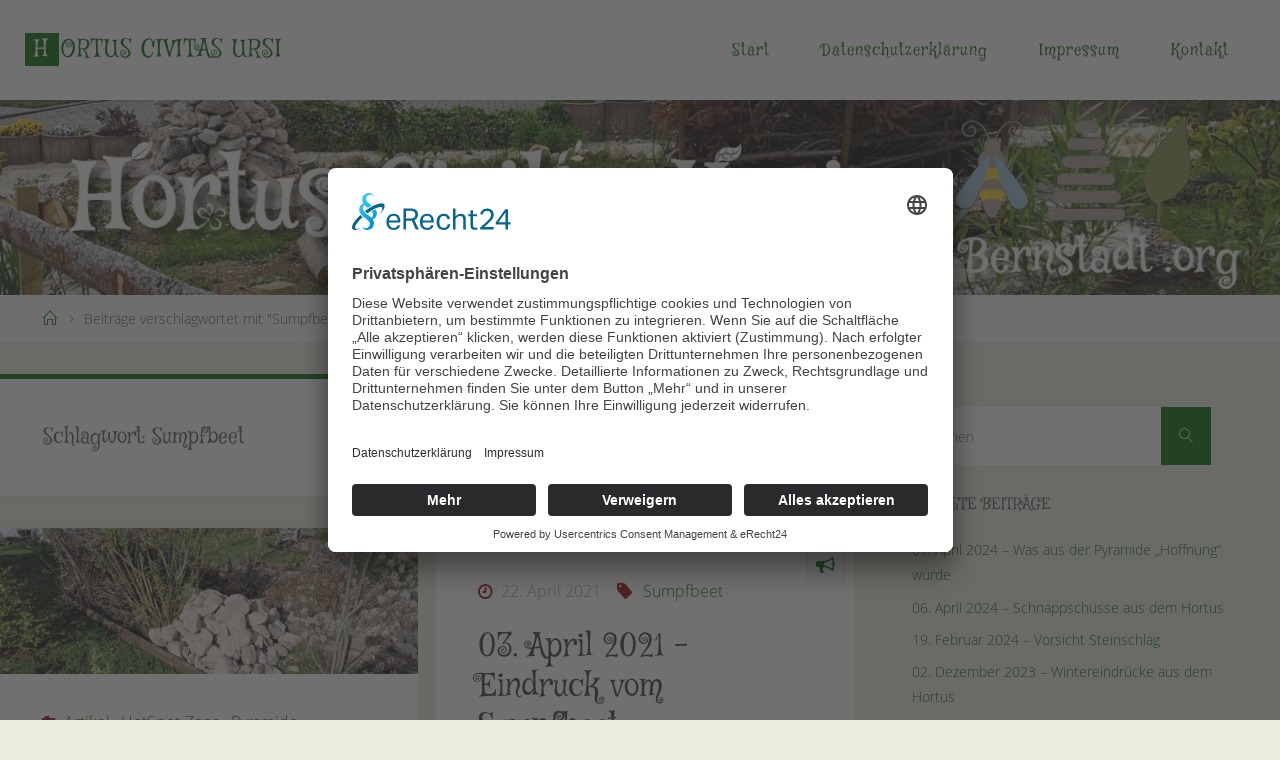

--- FILE ---
content_type: text/html; charset=UTF-8
request_url: https://bernstadt.org/tag/sumpfbeet/
body_size: 14910
content:
<!DOCTYPE html><html lang="de"><head><meta name="viewport" content="width=device-width, user-scalable=yes, initial-scale=1.0"><meta http-equiv="X-UA-Compatible" content="IE=edge" /><meta charset="UTF-8"><link rel="profile" href="https://gmpg.org/xfn/11"><title>Sumpfbeet &#8211; Hortus Civitas Ursi</title><meta name='robots' content='max-image-preview:large' /><link rel="alternate" type="application/rss+xml" title="Hortus Civitas Ursi &raquo; Feed" href="https://bernstadt.org/feed/" /><link rel="alternate" type="application/rss+xml" title="Hortus Civitas Ursi &raquo; Sumpfbeet Schlagwort-Feed" href="https://bernstadt.org/tag/sumpfbeet/feed/" /><style>.lazyload,
			.lazyloading {
				max-width: 100%;
			}</style><style id='wp-img-auto-sizes-contain-inline-css'>img:is([sizes=auto i],[sizes^="auto," i]){contain-intrinsic-size:3000px 1500px}
/*# sourceURL=wp-img-auto-sizes-contain-inline-css */</style><style id='wp-block-library-inline-css'>:root{--wp-block-synced-color:#7a00df;--wp-block-synced-color--rgb:122,0,223;--wp-bound-block-color:var(--wp-block-synced-color);--wp-editor-canvas-background:#ddd;--wp-admin-theme-color:#007cba;--wp-admin-theme-color--rgb:0,124,186;--wp-admin-theme-color-darker-10:#006ba1;--wp-admin-theme-color-darker-10--rgb:0,107,160.5;--wp-admin-theme-color-darker-20:#005a87;--wp-admin-theme-color-darker-20--rgb:0,90,135;--wp-admin-border-width-focus:2px}@media (min-resolution:192dpi){:root{--wp-admin-border-width-focus:1.5px}}.wp-element-button{cursor:pointer}:root .has-very-light-gray-background-color{background-color:#eee}:root .has-very-dark-gray-background-color{background-color:#313131}:root .has-very-light-gray-color{color:#eee}:root .has-very-dark-gray-color{color:#313131}:root .has-vivid-green-cyan-to-vivid-cyan-blue-gradient-background{background:linear-gradient(135deg,#00d084,#0693e3)}:root .has-purple-crush-gradient-background{background:linear-gradient(135deg,#34e2e4,#4721fb 50%,#ab1dfe)}:root .has-hazy-dawn-gradient-background{background:linear-gradient(135deg,#faaca8,#dad0ec)}:root .has-subdued-olive-gradient-background{background:linear-gradient(135deg,#fafae1,#67a671)}:root .has-atomic-cream-gradient-background{background:linear-gradient(135deg,#fdd79a,#004a59)}:root .has-nightshade-gradient-background{background:linear-gradient(135deg,#330968,#31cdcf)}:root .has-midnight-gradient-background{background:linear-gradient(135deg,#020381,#2874fc)}:root{--wp--preset--font-size--normal:16px;--wp--preset--font-size--huge:42px}.has-regular-font-size{font-size:1em}.has-larger-font-size{font-size:2.625em}.has-normal-font-size{font-size:var(--wp--preset--font-size--normal)}.has-huge-font-size{font-size:var(--wp--preset--font-size--huge)}.has-text-align-center{text-align:center}.has-text-align-left{text-align:left}.has-text-align-right{text-align:right}.has-fit-text{white-space:nowrap!important}#end-resizable-editor-section{display:none}.aligncenter{clear:both}.items-justified-left{justify-content:flex-start}.items-justified-center{justify-content:center}.items-justified-right{justify-content:flex-end}.items-justified-space-between{justify-content:space-between}.screen-reader-text{border:0;clip-path:inset(50%);height:1px;margin:-1px;overflow:hidden;padding:0;position:absolute;width:1px;word-wrap:normal!important}.screen-reader-text:focus{background-color:#ddd;clip-path:none;color:#444;display:block;font-size:1em;height:auto;left:5px;line-height:normal;padding:15px 23px 14px;text-decoration:none;top:5px;width:auto;z-index:100000}html :where(.has-border-color){border-style:solid}html :where([style*=border-top-color]){border-top-style:solid}html :where([style*=border-right-color]){border-right-style:solid}html :where([style*=border-bottom-color]){border-bottom-style:solid}html :where([style*=border-left-color]){border-left-style:solid}html :where([style*=border-width]){border-style:solid}html :where([style*=border-top-width]){border-top-style:solid}html :where([style*=border-right-width]){border-right-style:solid}html :where([style*=border-bottom-width]){border-bottom-style:solid}html :where([style*=border-left-width]){border-left-style:solid}html :where(img[class*=wp-image-]){height:auto;max-width:100%}:where(figure){margin:0 0 1em}html :where(.is-position-sticky){--wp-admin--admin-bar--position-offset:var(--wp-admin--admin-bar--height,0px)}@media screen and (max-width:600px){html :where(.is-position-sticky){--wp-admin--admin-bar--position-offset:0px}}

/*# sourceURL=wp-block-library-inline-css */</style><style id='global-styles-inline-css'>:root{--wp--preset--aspect-ratio--square: 1;--wp--preset--aspect-ratio--4-3: 4/3;--wp--preset--aspect-ratio--3-4: 3/4;--wp--preset--aspect-ratio--3-2: 3/2;--wp--preset--aspect-ratio--2-3: 2/3;--wp--preset--aspect-ratio--16-9: 16/9;--wp--preset--aspect-ratio--9-16: 9/16;--wp--preset--color--black: #000000;--wp--preset--color--cyan-bluish-gray: #abb8c3;--wp--preset--color--white: #ffffff;--wp--preset--color--pale-pink: #f78da7;--wp--preset--color--vivid-red: #cf2e2e;--wp--preset--color--luminous-vivid-orange: #ff6900;--wp--preset--color--luminous-vivid-amber: #fcb900;--wp--preset--color--light-green-cyan: #7bdcb5;--wp--preset--color--vivid-green-cyan: #00d084;--wp--preset--color--pale-cyan-blue: #8ed1fc;--wp--preset--color--vivid-cyan-blue: #0693e3;--wp--preset--color--vivid-purple: #9b51e0;--wp--preset--color--accent-1: #006600;--wp--preset--color--accent-2: #8c0000;--wp--preset--color--headings: #333;--wp--preset--color--sitetext: #555;--wp--preset--color--sitebg: #fff;--wp--preset--gradient--vivid-cyan-blue-to-vivid-purple: linear-gradient(135deg,rgb(6,147,227) 0%,rgb(155,81,224) 100%);--wp--preset--gradient--light-green-cyan-to-vivid-green-cyan: linear-gradient(135deg,rgb(122,220,180) 0%,rgb(0,208,130) 100%);--wp--preset--gradient--luminous-vivid-amber-to-luminous-vivid-orange: linear-gradient(135deg,rgb(252,185,0) 0%,rgb(255,105,0) 100%);--wp--preset--gradient--luminous-vivid-orange-to-vivid-red: linear-gradient(135deg,rgb(255,105,0) 0%,rgb(207,46,46) 100%);--wp--preset--gradient--very-light-gray-to-cyan-bluish-gray: linear-gradient(135deg,rgb(238,238,238) 0%,rgb(169,184,195) 100%);--wp--preset--gradient--cool-to-warm-spectrum: linear-gradient(135deg,rgb(74,234,220) 0%,rgb(151,120,209) 20%,rgb(207,42,186) 40%,rgb(238,44,130) 60%,rgb(251,105,98) 80%,rgb(254,248,76) 100%);--wp--preset--gradient--blush-light-purple: linear-gradient(135deg,rgb(255,206,236) 0%,rgb(152,150,240) 100%);--wp--preset--gradient--blush-bordeaux: linear-gradient(135deg,rgb(254,205,165) 0%,rgb(254,45,45) 50%,rgb(107,0,62) 100%);--wp--preset--gradient--luminous-dusk: linear-gradient(135deg,rgb(255,203,112) 0%,rgb(199,81,192) 50%,rgb(65,88,208) 100%);--wp--preset--gradient--pale-ocean: linear-gradient(135deg,rgb(255,245,203) 0%,rgb(182,227,212) 50%,rgb(51,167,181) 100%);--wp--preset--gradient--electric-grass: linear-gradient(135deg,rgb(202,248,128) 0%,rgb(113,206,126) 100%);--wp--preset--gradient--midnight: linear-gradient(135deg,rgb(2,3,129) 0%,rgb(40,116,252) 100%);--wp--preset--font-size--small: 10px;--wp--preset--font-size--medium: 20px;--wp--preset--font-size--large: 25px;--wp--preset--font-size--x-large: 42px;--wp--preset--font-size--normal: 16px;--wp--preset--font-size--larger: 40px;--wp--preset--spacing--20: 0.44rem;--wp--preset--spacing--30: 0.67rem;--wp--preset--spacing--40: 1rem;--wp--preset--spacing--50: 1.5rem;--wp--preset--spacing--60: 2.25rem;--wp--preset--spacing--70: 3.38rem;--wp--preset--spacing--80: 5.06rem;--wp--preset--shadow--natural: 6px 6px 9px rgba(0, 0, 0, 0.2);--wp--preset--shadow--deep: 12px 12px 50px rgba(0, 0, 0, 0.4);--wp--preset--shadow--sharp: 6px 6px 0px rgba(0, 0, 0, 0.2);--wp--preset--shadow--outlined: 6px 6px 0px -3px rgb(255, 255, 255), 6px 6px rgb(0, 0, 0);--wp--preset--shadow--crisp: 6px 6px 0px rgb(0, 0, 0);}:where(.is-layout-flex){gap: 0.5em;}:where(.is-layout-grid){gap: 0.5em;}body .is-layout-flex{display: flex;}.is-layout-flex{flex-wrap: wrap;align-items: center;}.is-layout-flex > :is(*, div){margin: 0;}body .is-layout-grid{display: grid;}.is-layout-grid > :is(*, div){margin: 0;}:where(.wp-block-columns.is-layout-flex){gap: 2em;}:where(.wp-block-columns.is-layout-grid){gap: 2em;}:where(.wp-block-post-template.is-layout-flex){gap: 1.25em;}:where(.wp-block-post-template.is-layout-grid){gap: 1.25em;}.has-black-color{color: var(--wp--preset--color--black) !important;}.has-cyan-bluish-gray-color{color: var(--wp--preset--color--cyan-bluish-gray) !important;}.has-white-color{color: var(--wp--preset--color--white) !important;}.has-pale-pink-color{color: var(--wp--preset--color--pale-pink) !important;}.has-vivid-red-color{color: var(--wp--preset--color--vivid-red) !important;}.has-luminous-vivid-orange-color{color: var(--wp--preset--color--luminous-vivid-orange) !important;}.has-luminous-vivid-amber-color{color: var(--wp--preset--color--luminous-vivid-amber) !important;}.has-light-green-cyan-color{color: var(--wp--preset--color--light-green-cyan) !important;}.has-vivid-green-cyan-color{color: var(--wp--preset--color--vivid-green-cyan) !important;}.has-pale-cyan-blue-color{color: var(--wp--preset--color--pale-cyan-blue) !important;}.has-vivid-cyan-blue-color{color: var(--wp--preset--color--vivid-cyan-blue) !important;}.has-vivid-purple-color{color: var(--wp--preset--color--vivid-purple) !important;}.has-black-background-color{background-color: var(--wp--preset--color--black) !important;}.has-cyan-bluish-gray-background-color{background-color: var(--wp--preset--color--cyan-bluish-gray) !important;}.has-white-background-color{background-color: var(--wp--preset--color--white) !important;}.has-pale-pink-background-color{background-color: var(--wp--preset--color--pale-pink) !important;}.has-vivid-red-background-color{background-color: var(--wp--preset--color--vivid-red) !important;}.has-luminous-vivid-orange-background-color{background-color: var(--wp--preset--color--luminous-vivid-orange) !important;}.has-luminous-vivid-amber-background-color{background-color: var(--wp--preset--color--luminous-vivid-amber) !important;}.has-light-green-cyan-background-color{background-color: var(--wp--preset--color--light-green-cyan) !important;}.has-vivid-green-cyan-background-color{background-color: var(--wp--preset--color--vivid-green-cyan) !important;}.has-pale-cyan-blue-background-color{background-color: var(--wp--preset--color--pale-cyan-blue) !important;}.has-vivid-cyan-blue-background-color{background-color: var(--wp--preset--color--vivid-cyan-blue) !important;}.has-vivid-purple-background-color{background-color: var(--wp--preset--color--vivid-purple) !important;}.has-black-border-color{border-color: var(--wp--preset--color--black) !important;}.has-cyan-bluish-gray-border-color{border-color: var(--wp--preset--color--cyan-bluish-gray) !important;}.has-white-border-color{border-color: var(--wp--preset--color--white) !important;}.has-pale-pink-border-color{border-color: var(--wp--preset--color--pale-pink) !important;}.has-vivid-red-border-color{border-color: var(--wp--preset--color--vivid-red) !important;}.has-luminous-vivid-orange-border-color{border-color: var(--wp--preset--color--luminous-vivid-orange) !important;}.has-luminous-vivid-amber-border-color{border-color: var(--wp--preset--color--luminous-vivid-amber) !important;}.has-light-green-cyan-border-color{border-color: var(--wp--preset--color--light-green-cyan) !important;}.has-vivid-green-cyan-border-color{border-color: var(--wp--preset--color--vivid-green-cyan) !important;}.has-pale-cyan-blue-border-color{border-color: var(--wp--preset--color--pale-cyan-blue) !important;}.has-vivid-cyan-blue-border-color{border-color: var(--wp--preset--color--vivid-cyan-blue) !important;}.has-vivid-purple-border-color{border-color: var(--wp--preset--color--vivid-purple) !important;}.has-vivid-cyan-blue-to-vivid-purple-gradient-background{background: var(--wp--preset--gradient--vivid-cyan-blue-to-vivid-purple) !important;}.has-light-green-cyan-to-vivid-green-cyan-gradient-background{background: var(--wp--preset--gradient--light-green-cyan-to-vivid-green-cyan) !important;}.has-luminous-vivid-amber-to-luminous-vivid-orange-gradient-background{background: var(--wp--preset--gradient--luminous-vivid-amber-to-luminous-vivid-orange) !important;}.has-luminous-vivid-orange-to-vivid-red-gradient-background{background: var(--wp--preset--gradient--luminous-vivid-orange-to-vivid-red) !important;}.has-very-light-gray-to-cyan-bluish-gray-gradient-background{background: var(--wp--preset--gradient--very-light-gray-to-cyan-bluish-gray) !important;}.has-cool-to-warm-spectrum-gradient-background{background: var(--wp--preset--gradient--cool-to-warm-spectrum) !important;}.has-blush-light-purple-gradient-background{background: var(--wp--preset--gradient--blush-light-purple) !important;}.has-blush-bordeaux-gradient-background{background: var(--wp--preset--gradient--blush-bordeaux) !important;}.has-luminous-dusk-gradient-background{background: var(--wp--preset--gradient--luminous-dusk) !important;}.has-pale-ocean-gradient-background{background: var(--wp--preset--gradient--pale-ocean) !important;}.has-electric-grass-gradient-background{background: var(--wp--preset--gradient--electric-grass) !important;}.has-midnight-gradient-background{background: var(--wp--preset--gradient--midnight) !important;}.has-small-font-size{font-size: var(--wp--preset--font-size--small) !important;}.has-medium-font-size{font-size: var(--wp--preset--font-size--medium) !important;}.has-large-font-size{font-size: var(--wp--preset--font-size--large) !important;}.has-x-large-font-size{font-size: var(--wp--preset--font-size--x-large) !important;}
/*# sourceURL=global-styles-inline-css */</style><style id='classic-theme-styles-inline-css'>/*! This file is auto-generated */
.wp-block-button__link{color:#fff;background-color:#32373c;border-radius:9999px;box-shadow:none;text-decoration:none;padding:calc(.667em + 2px) calc(1.333em + 2px);font-size:1.125em}.wp-block-file__button{background:#32373c;color:#fff;text-decoration:none}
/*# sourceURL=/wp-includes/css/classic-themes.min.css */</style><link rel='stylesheet' id='contact-form-7-css' href='https://bernstadt.org/wp-content/cache/autoptimize/autoptimize_single_64ac31699f5326cb3c76122498b76f66.php?ver=6.1.4' media='all' /><link rel='stylesheet' id='stcr-font-awesome-css' href='https://bernstadt.org/wp-content/plugins/subscribe-to-comments-reloaded/includes/css/font-awesome.min.css?ver=e271dd0fd9f3d07cca732a9ae01e6f56' media='all' /><link rel='stylesheet' id='stcr-style-css' href='https://bernstadt.org/wp-content/cache/autoptimize/autoptimize_single_deb0ae914e1c52ff79f38158b749cac8.php?ver=e271dd0fd9f3d07cca732a9ae01e6f56' media='all' /><link rel='stylesheet' id='parent-style-css' href='https://bernstadt.org/wp-content/cache/autoptimize/autoptimize_single_a107fa9530c16b2bc2985d72455255c9.php?ver=e271dd0fd9f3d07cca732a9ae01e6f56' media='all' /><link rel='stylesheet' id='fluida-themefonts-css' href='https://bernstadt.org/wp-content/cache/autoptimize/autoptimize_single_39e26125208b3ae2d327fac550a8f9d4.php?ver=1.8.8.1' media='all' /><link rel='stylesheet' id='fluida-main-css' href='https://bernstadt.org/wp-content/cache/autoptimize/autoptimize_single_d180ffc7cf71012992065a0e83bb1ac1.php?ver=1.8.8.1' media='all' /><style id='fluida-main-inline-css'>#site-header-main-inside, #container, #colophon-inside, #footer-inside, #breadcrumbs-container-inside, #wp-custom-header { margin: 0 auto; max-width: 1600px; } #site-header-main { left: 0; right: 0; } #primary { width: 320px; } #secondary { width: 400px; } #container.one-column { } #container.two-columns-right #secondary { float: right; } #container.two-columns-right .main, .two-columns-right #breadcrumbs { width: calc( 98% - 400px ); float: left; } #container.two-columns-left #primary { float: left; } #container.two-columns-left .main, .two-columns-left #breadcrumbs { width: calc( 98% - 320px ); float: right; } #container.three-columns-right #primary, #container.three-columns-left #primary, #container.three-columns-sided #primary { float: left; } #container.three-columns-right #secondary, #container.three-columns-left #secondary, #container.three-columns-sided #secondary { float: left; } #container.three-columns-right #primary, #container.three-columns-left #secondary { margin-left: 2%; margin-right: 2%; } #container.three-columns-right .main, .three-columns-right #breadcrumbs { width: calc( 96% - 720px ); float: left; } #container.three-columns-left .main, .three-columns-left #breadcrumbs { width: calc( 96% - 720px ); float: right; } #container.three-columns-sided #secondary { float: right; } #container.three-columns-sided .main, .three-columns-sided #breadcrumbs { width: calc( 96% - 720px ); float: right; margin: 0 calc( 2% + 400px ) 0 -1920px; } html { font-family: 'Open Sans'; font-size: 16px; font-weight: 300; line-height: 1.8; } #site-title { font-family: 'Mystery Quest'; font-size: 150%; font-weight: 300; } #access ul li a { font-family: 'Mystery Quest'; font-size: 100%; font-weight: 300; } #access i.search-icon { ; } .widget-title { font-family: 'Mystery Quest'; font-size: 110%; font-weight: 400; } .widget-container { font-family: 'Open Sans'; font-size: 90%; font-weight: 300; } .entry-title, #reply-title, .woocommerce .main .page-title, .woocommerce .main .entry-title { font-family: 'Mystery Quest'; font-size: 250%; font-weight: 300; } .content-masonry .entry-title { font-size: 187.5%; } h1 { font-size: 2.563em; } h2 { font-size: 2.266em; } h3 { font-size: 1.969em; } h4 { font-size: 1.672em; } h5 { font-size: 1.375em; } h6 { font-size: 1.078em; } h1, h2, h3, h4, h5, h6 { font-family: 'Mystery Quest'; font-weight: 300; } .lp-staticslider .staticslider-caption-title, .seriousslider.seriousslider-theme .seriousslider-caption-title { font-family: 'Mystery Quest'; } body { color: #555; background-color: #ededde; } #site-header-main, #site-header-main-inside, #access ul li a, #access ul ul, #access::after { background-color: #fff; } #access .menu-main-search .searchform { border-color: #006600; background-color: #006600; } .menu-search-animated .searchform input[type="search"], .menu-search-animated .searchform input[type="search"]:focus { color: #fff; } #header a { color: #006600; } #access > div > ul > li, #access > div > ul > li > a { color: #006600; } #access ul.sub-menu li a, #access ul.children li a { color: #555; } #access ul.sub-menu li:hover > a, #access ul.children li:hover > a { background-color: rgba(85,85,85,0.1); } #access > div > ul > li:hover > a { color: #fff; } #access ul > li.current_page_item > a, #access ul > li.current-menu-item > a, #access ul > li.current_page_ancestor > a, #access ul > li.current-menu-ancestor > a, #access .sub-menu, #access .children { border-top-color: #006600; } #access ul ul ul { border-left-color: rgba(85,85,85,0.5); } #access > div > ul > li:hover > a { background-color: #006600; } #access ul.children > li.current_page_item > a, #access ul.sub-menu > li.current-menu-item > a, #access ul.children > li.current_page_ancestor > a, #access ul.sub-menu > li.current-menu-ancestor > a { border-color: #555; } .searchform .searchsubmit, .searchform:hover input[type="search"], .searchform input[type="search"]:focus { color: #fff; background-color: transparent; } .searchform::after, .searchform input[type="search"]:focus, .searchform .searchsubmit:hover { background-color: #006600; } article.hentry, #primary, .searchform, .main > div:not(#content-masonry), .main > header, .main > nav#nav-below, .pagination span, .pagination a, #nav-old-below .nav-previous, #nav-old-below .nav-next { background-color: #fff; } #breadcrumbs-container { background-color: #f8f8f8;} #secondary { ; } #colophon, #footer { background-color: #063f00; color: #AAA; } span.entry-format { color: #006600; } .format-aside { border-top-color: #ededde; } article.hentry .post-thumbnail-container { background-color: rgba(85,85,85,0.15); } .entry-content blockquote::before, .entry-content blockquote::after { color: rgba(85,85,85,0.1); } .entry-content h1, .entry-content h2, .entry-content h3, .entry-content h4, .lp-text-content h1, .lp-text-content h2, .lp-text-content h3, .lp-text-content h4 { color: #333; } a { color: #006600; } a:hover, .entry-meta span a:hover, .comments-link a:hover { color: #8c0000; } #footer a, .page-title strong { color: #006600; } #footer a:hover, #site-title a:hover span { color: #8c0000; } #access > div > ul > li.menu-search-animated:hover i { color: #fff; } .continue-reading-link { color: #fff; background-color: #8c0000} .continue-reading-link:before { background-color: #006600} .continue-reading-link:hover { color: #fff; } header.pad-container { border-top-color: #006600; } article.sticky:after { background-color: rgba(0,102,0,1); } .socials a:before { color: #006600; } .socials a:hover:before { color: #8c0000; } .fluida-normalizedtags #content .tagcloud a { color: #fff; background-color: #006600; } .fluida-normalizedtags #content .tagcloud a:hover { background-color: #8c0000; } #toTop .icon-back2top:before { color: #006600; } #toTop:hover .icon-back2top:before { color: #8c0000; } .entry-meta .icon-metas:before { color: #8c0000; } .page-link a:hover { border-top-color: #8c0000; } #site-title span a span:nth-child(1) { background-color: #006600; color: #fff; width: 1.4em; margin-right: .1em; text-align: center; line-height: 1.4; font-weight: 300; } #site-title span a:hover span:nth-child(1) { background-color: #8c0000; } .fluida-caption-one .main .wp-caption .wp-caption-text { border-bottom-color: #eeeeee; } .fluida-caption-two .main .wp-caption .wp-caption-text { background-color: #f5f5f5; } .fluida-image-one .entry-content img[class*="align"], .fluida-image-one .entry-summary img[class*="align"], .fluida-image-two .entry-content img[class*='align'], .fluida-image-two .entry-summary img[class*='align'] { border-color: #eeeeee; } .fluida-image-five .entry-content img[class*='align'], .fluida-image-five .entry-summary img[class*='align'] { border-color: #006600; } /* diffs */ span.edit-link a.post-edit-link, span.edit-link a.post-edit-link:hover, span.edit-link .icon-edit:before { color: #9a9a9a; } .searchform { border-color: #ebebeb; } .entry-meta span, .entry-utility span, .entry-meta time, .comment-meta a, #breadcrumbs-nav .icon-angle-right::before, .footermenu ul li span.sep { color: #9a9a9a; } #footer { border-top-color: #1a5314; } #colophon .widget-container:after { background-color: #1a5314; } #commentform { max-width:650px;} code, .reply a:after, #nav-below .nav-previous a:before, #nav-below .nav-next a:before, .reply a:after { background-color: #eeeeee; } pre, .entry-meta .author, nav.sidebarmenu, .page-link > span, article .author-info, .comment-author, .commentlist .comment-body, .commentlist .pingback, nav.sidebarmenu li a { border-color: #eeeeee; } select, input[type], textarea { color: #555; } button, input[type="button"], input[type="submit"], input[type="reset"] { background-color: #006600; color: #fff; } button:hover, input[type="button"]:hover, input[type="submit"]:hover, input[type="reset"]:hover { background-color: #8c0000; } select, input[type], textarea { border-color: #e9e9e9; } input[type]:hover, textarea:hover, select:hover, input[type]:focus, textarea:focus, select:focus { border-color: #cdcdcd; } hr { background-color: #e9e9e9; } #toTop { background-color: rgba(250,250,250,0.8) } /* gutenberg */ .wp-block-image.alignwide { margin-left: -15%; margin-right: -15%; } .wp-block-image.alignwide img { width: 130%; max-width: 130%; } .has-accent-1-color, .has-accent-1-color:hover { color: #006600; } .has-accent-2-color, .has-accent-2-color:hover { color: #8c0000; } .has-headings-color, .has-headings-color:hover { color: #333; } .has-sitetext-color, .has-sitetext-color:hover { color: #555; } .has-sitebg-color, .has-sitebg-color:hover { color: #fff; } .has-accent-1-background-color { background-color: #006600; } .has-accent-2-background-color { background-color: #8c0000; } .has-headings-background-color { background-color: #333; } .has-sitetext-background-color { background-color: #555; } .has-sitebg-background-color { background-color: #fff; } .has-small-font-size { font-size: 10px; } .has-regular-font-size { font-size: 16px; } .has-large-font-size { font-size: 25px; } .has-larger-font-size { font-size: 40px; } .has-huge-font-size { font-size: 40px; } /* woocommerce */ .woocommerce-page #respond input#submit.alt, .woocommerce a.button.alt, .woocommerce-page button.button.alt, .woocommerce input.button.alt, .woocommerce #respond input#submit, .woocommerce a.button, .woocommerce button.button, .woocommerce input.button { background-color: #006600; color: #fff; line-height: 1.8; } .woocommerce #respond input#submit:hover, .woocommerce a.button:hover, .woocommerce button.button:hover, .woocommerce input.button:hover { background-color: #228822; color: #fff;} .woocommerce-page #respond input#submit.alt, .woocommerce a.button.alt, .woocommerce-page button.button.alt, .woocommerce input.button.alt { background-color: #8c0000; color: #fff; line-height: 1.8; } .woocommerce-page #respond input#submit.alt:hover, .woocommerce a.button.alt:hover, .woocommerce-page button.button.alt:hover, .woocommerce input.button.alt:hover { background-color: #ae2222; color: #fff;} .woocommerce div.product .woocommerce-tabs ul.tabs li.active { border-bottom-color: #fff; } .woocommerce #respond input#submit.alt.disabled, .woocommerce #respond input#submit.alt.disabled:hover, .woocommerce #respond input#submit.alt:disabled, .woocommerce #respond input#submit.alt:disabled:hover, .woocommerce #respond input#submit.alt[disabled]:disabled, .woocommerce #respond input#submit.alt[disabled]:disabled:hover, .woocommerce a.button.alt.disabled, .woocommerce a.button.alt.disabled:hover, .woocommerce a.button.alt:disabled, .woocommerce a.button.alt:disabled:hover, .woocommerce a.button.alt[disabled]:disabled, .woocommerce a.button.alt[disabled]:disabled:hover, .woocommerce button.button.alt.disabled, .woocommerce button.button.alt.disabled:hover, .woocommerce button.button.alt:disabled, .woocommerce button.button.alt:disabled:hover, .woocommerce button.button.alt[disabled]:disabled, .woocommerce button.button.alt[disabled]:disabled:hover, .woocommerce input.button.alt.disabled, .woocommerce input.button.alt.disabled:hover, .woocommerce input.button.alt:disabled, .woocommerce input.button.alt:disabled:hover, .woocommerce input.button.alt[disabled]:disabled, .woocommerce input.button.alt[disabled]:disabled:hover { background-color: #8c0000; } .woocommerce ul.products li.product .price, .woocommerce div.product p.price, .woocommerce div.product span.price { color: #232323 } #add_payment_method #payment, .woocommerce-cart #payment, .woocommerce-checkout #payment { background: #f5f5f5; } /* mobile menu */ nav#mobile-menu { background-color: #fff; color: #006600;} #mobile-menu .menu-main-search input[type="search"] { color: #006600; } .main .entry-content, .main .entry-summary { text-align: inherit; } .main p, .main ul, .main ol, .main dd, .main pre, .main hr { margin-bottom: 1em; } .main .entry-content p { text-indent: 0em; } .main a.post-featured-image { background-position: center center; } #content { margin-top: 20px; } #content { padding-left: 0px; padding-right: 0px; } #header-widget-area { width: 33%; right: 10px; } .fluida-stripped-table .main thead th, .fluida-bordered-table .main thead th, .fluida-stripped-table .main td, .fluida-stripped-table .main th, .fluida-bordered-table .main th, .fluida-bordered-table .main td { border-color: #e9e9e9; } .fluida-clean-table .main th, .fluida-stripped-table .main tr:nth-child(even) td, .fluida-stripped-table .main tr:nth-child(even) th { background-color: #f6f6f6; } .fluida-cropped-featured .main .post-thumbnail-container { height: 200px; } .fluida-responsive-featured .main .post-thumbnail-container { max-height: 200px; height: auto; } #secondary { border: 0; box-shadow: none; } #primary + #secondary { padding-left: 1em; } article.hentry .article-inner, #breadcrumbs-nav, body.woocommerce.woocommerce-page #breadcrumbs-nav, #content-masonry article.hentry .article-inner, .pad-container { padding-left: 10%; padding-right: 10%; } .fluida-magazine-two.archive #breadcrumbs-nav, .fluida-magazine-two.archive .pad-container, .fluida-magazine-two.search #breadcrumbs-nav, .fluida-magazine-two.search .pad-container, .fluida-magazine-two.page-template-template-page-with-intro #breadcrumbs-nav, .fluida-magazine-two.page-template-template-page-with-intro .pad-container { padding-left: 5%; padding-right: 5%; } .fluida-magazine-three.archive #breadcrumbs-nav, .fluida-magazine-three.archive .pad-container, .fluida-magazine-three.search #breadcrumbs-nav, .fluida-magazine-three.search .pad-container, .fluida-magazine-three.page-template-template-page-with-intro #breadcrumbs-nav, .fluida-magazine-three.page-template-template-page-with-intro .pad-container { padding-left: 3.3333333333333%; padding-right: 3.3333333333333%; } #site-header-main { height:100px; } #sheader, .identity, #nav-toggle { height:100px; line-height:100px; } #access div > ul > li > a { line-height:98px; } #access .menu-main-search > a, #branding { height:100px; } .fluida-responsive-headerimage #masthead #header-image-main-inside { max-height: 250px; } .fluida-cropped-headerimage #masthead div.header-image { height: 250px; } #masthead #site-header-main { position: fixed; top: 0; box-shadow: 0 0 3px rgba(0,0,0,0.2); } #header-image-main { margin-top: 100px; } .fluida-landing-page .lp-blocks-inside, .fluida-landing-page .lp-boxes-inside, .fluida-landing-page .lp-text-inside, .fluida-landing-page .lp-posts-inside, .fluida-landing-page .lp-section-header { max-width: 1280px; } .seriousslider-theme .seriousslider-caption-buttons a:nth-child(2n+1), a.staticslider-button:nth-child(2n+1) { color: #555; border-color: #fff; background-color: #fff; } .seriousslider-theme .seriousslider-caption-buttons a:nth-child(2n+1):hover, a.staticslider-button:nth-child(2n+1):hover { color: #fff; } .seriousslider-theme .seriousslider-caption-buttons a:nth-child(2n), a.staticslider-button:nth-child(2n) { border-color: #fff; color: #fff; } .seriousslider-theme .seriousslider-caption-buttons a:nth-child(2n):hover, .staticslider-button:nth-child(2n):hover { color: #555; background-color: #fff; } .lp-blocks { ; } .lp-block > i::before { color: #006600; } .lp-block:hover i::before { color: #8c0000; } .lp-block i:after { background-color: #006600; } .lp-block:hover i:after { background-color: #8c0000; } .lp-block-text, .lp-boxes-static .lp-box-text, .lp-section-desc { color: #919191; } .lp-text { background-color: #FFF; } .lp-boxes-1 .lp-box .lp-box-image { height: 250px; } .lp-boxes-1.lp-boxes-animated .lp-box:hover .lp-box-text { max-height: 150px; } .lp-boxes-2 .lp-box .lp-box-image { height: 400px; } .lp-boxes-2.lp-boxes-animated .lp-box:hover .lp-box-text { max-height: 300px; } .lp-box-readmore { color: #006600; } .lp-boxes { ; } .lp-boxes .lp-box-overlay { background-color: rgba(0,102,0, 0.9); } .lpbox-rnd1 { background-color: #c8c8c8; } .lpbox-rnd2 { background-color: #c3c3c3; } .lpbox-rnd3 { background-color: #bebebe; } .lpbox-rnd4 { background-color: #b9b9b9; } .lpbox-rnd5 { background-color: #b4b4b4; } .lpbox-rnd6 { background-color: #afafaf; } .lpbox-rnd7 { background-color: #aaaaaa; } .lpbox-rnd8 { background-color: #a5a5a5; } 
/*# sourceURL=fluida-main-inline-css */</style><link rel='stylesheet' id='cryout-serious-slider-style-css' href='https://bernstadt.org/wp-content/cache/autoptimize/autoptimize_single_e0518a5a4fb83036ade71717f642acd7.php?ver=1.2.7' media='all' /> <script src="https://bernstadt.org/wp-includes/js/jquery/jquery.min.js?ver=3.7.1" id="jquery-core-js"></script> <script defer src="https://bernstadt.org/wp-includes/js/jquery/jquery-migrate.min.js?ver=3.4.1" id="jquery-migrate-js"></script> <script defer src="https://bernstadt.org/wp-content/plugins/cryout-serious-slider/resources/jquery.mobile.custom.min.js?ver=1.2.7" id="cryout-serious-slider-jquerymobile-js"></script> <script defer src="https://bernstadt.org/wp-content/cache/autoptimize/autoptimize_single_ecf25d67a5f534da8ee6cbc6f3cd80e6.php?ver=1.2.7" id="cryout-serious-slider-script-js"></script> <link rel="https://api.w.org/" href="https://bernstadt.org/wp-json/" /><link rel="alternate" title="JSON" type="application/json" href="https://bernstadt.org/wp-json/wp/v2/tags/91" /><script defer id="usercentrics-cmp" data-eu-mode="true" data-settings-id="axgVoTPV" src="https://app.eu.usercentrics.eu/browser-ui/latest/loader.js"></script> <script defer type="application/javascript" src="https://sdp.eu.usercentrics.eu/latest/uc-block.bundle.js"></script> <script defer src="[data-uri]"></script> <style>.no-js img.lazyload {
				display: none;
			}

			figure.wp-block-image img.lazyloading {
				min-width: 150px;
			}

			.lazyload,
			.lazyloading {
				--smush-placeholder-width: 100px;
				--smush-placeholder-aspect-ratio: 1/1;
				width: var(--smush-image-width, var(--smush-placeholder-width)) !important;
				aspect-ratio: var(--smush-image-aspect-ratio, var(--smush-placeholder-aspect-ratio)) !important;
			}

						.lazyload, .lazyloading {
				opacity: 0;
			}

			.lazyloaded {
				opacity: 1;
				transition: opacity 400ms;
				transition-delay: 0ms;
			}</style><link rel="icon" href="https://bernstadt.org/wp-content/uploads/2019/05/cropped-hortus-civitas-ursi-32x32.jpg" sizes="32x32" /><link rel="icon" href="https://bernstadt.org/wp-content/uploads/2019/05/cropped-hortus-civitas-ursi-192x192.jpg" sizes="192x192" /><link rel="apple-touch-icon" href="https://bernstadt.org/wp-content/uploads/2019/05/cropped-hortus-civitas-ursi-180x180.jpg" /><meta name="msapplication-TileImage" content="https://bernstadt.org/wp-content/uploads/2019/05/cropped-hortus-civitas-ursi-270x270.jpg" /></head><body data-rsssl=1 class="archive tag tag-sumpfbeet tag-91 wp-embed-responsive wp-theme-fluida wp-child-theme-hortus fluida-image-one fluida-caption-two fluida-totop-normal fluida-stripped-table fluida-fixed-menu fluida-responsive-headerimage fluida-responsive-featured fluida-magazine-two fluida-magazine-layout fluida-comment-placeholder fluida-elementshadow fluida-normalizedtags fluida-article-animation-fade fluida-menu-animation" itemscope itemtype="http://schema.org/WebPage"> <a class="skip-link screen-reader-text" href="#main" title="Zum Inhalt springen"> Zum Inhalt springen </a><div id="site-wrapper"><header id="masthead" class="cryout"  itemscope itemtype="http://schema.org/WPHeader"><div id="site-header-main"><div id="site-header-main-inside"><nav id="mobile-menu"><div id="mobile-nav"><ul><li ><a href="https://bernstadt.org/"><span>Start</span></a></li><li class="page_item page-item-49"><a href="https://bernstadt.org/datenschutzerklaerung/"><span>Datenschutzerklärung</span></a></li><li class="page_item page-item-45"><a href="https://bernstadt.org/impressum/"><span>Impressum</span></a></li><li class="page_item page-item-52"><a href="https://bernstadt.org/kontakt/"><span>Kontakt</span></a></li></ul></div> <button id="nav-cancel"><i class="blicon-cross3"></i></button></nav><div id="branding"><div id="site-text"><div itemprop="headline" id="site-title"><span> <a href="https://bernstadt.org/" title="" rel="home">Hortus Civitas Ursi</a> </span></div><span id="site-description"  itemprop="description" ></span></div></div> <a id="nav-toggle" href="#"><span>&nbsp;</span></a><nav id="access" role="navigation"  aria-label="Primary Menu"  itemscope itemtype="http://schema.org/SiteNavigationElement"><div><ul id="prime_nav"><li ><a href="https://bernstadt.org/">Start</a></li><li class="page_item page-item-49"><a href="https://bernstadt.org/datenschutzerklaerung/">Datenschutzerklärung</a></li><li class="page_item page-item-45"><a href="https://bernstadt.org/impressum/">Impressum</a></li><li class="page_item page-item-52"><a href="https://bernstadt.org/kontakt/">Kontakt</a></li></ul></div></nav></div></div><div id="header-image-main"><div id="header-image-main-inside"><div class="header-image lazyload"  style="background-image:inherit"  data-bg-image="url(https://bernstadt.org/wp-content/uploads/2019/06/hortus-header06.jpg)"></div> <img class="header-image lazyload" alt="Schlagwort: &lt;span&gt;Sumpfbeet&lt;/span&gt;" data-src="https://bernstadt.org/wp-content/uploads/2019/06/hortus-header06.jpg" src="[data-uri]" style="--smush-placeholder-width: 1600px; --smush-placeholder-aspect-ratio: 1600/244;" /></div></div></header><div id="breadcrumbs-container" class="cryout two-columns-right"><div id="breadcrumbs-container-inside"><div id="breadcrumbs"><nav id="breadcrumbs-nav"><a href="https://bernstadt.org" title="Start"><i class="blicon-home2"></i><span class="screen-reader-text">Start</span></a><i class="icon-angle-right"></i> <span class="current">Beiträge verschlagwortet mit "Sumpfbeet"</span></nav></div></div></div><div id="content" class="cryout"><div id="container" class="two-columns-right"><main id="main" class="main"><header class="page-header pad-container"  itemscope itemtype="http://schema.org/WebPageElement"><h1 class="page-title"  itemprop="headline">Schlagwort: <span>Sumpfbeet</span></h1></header><div id="content-masonry" class="content-masonry"  itemscope itemtype="http://schema.org/Blog"><article id="post-1190" class="hentry post-1190 post type-post status-publish format-standard has-post-thumbnail category-artikel category-hotspot-zone category-pyramide category-steinhaufen-sonnenfalle category-sumpfbeet-module tag-einsturz tag-hotspot tag-kalkstein tag-sonnenfalle tag-steinhaufen tag-sumpfbeet" itemscope itemtype="http://schema.org/BlogPosting" itemprop="blogPost"><div class="post-thumbnail-container"   itemprop="image" itemscope itemtype="http://schema.org/ImageObject"> <a href="https://bernstadt.org/2024/04/07/07-april-2024-was-aus-der-pyramide-hoffnung-wurde/" title="07. April 2024 - Was aus der Pyramide &quot;Hoffnung&quot; wurde" tabindex="-1"
 style="background-image:inherit"  class="post-featured-image lazyload"  data-bg-image="url(https://bernstadt.org/wp-content/uploads/2024/04/20240406_174149-573x200.jpg)"> </a> <a class="responsive-featured-image" href="https://bernstadt.org/2024/04/07/07-april-2024-was-aus-der-pyramide-hoffnung-wurde/" title="07. April 2024 - Was aus der Pyramide &quot;Hoffnung&quot; wurde" tabindex="-1"> <picture> <source media="(max-width: 1152px)" data-sizes="(max-width: 800px) 100vw,(max-width: 1152px) 50vw, 573px" data-srcset="https://bernstadt.org/wp-content/uploads/2024/04/20240406_174149-512x200.jpg 512w"> <source media="(max-width: 800px)" data-sizes="(max-width: 800px) 100vw,(max-width: 1152px) 50vw, 573px" data-srcset="https://bernstadt.org/wp-content/uploads/2024/04/20240406_174149-800x200.jpg 800w"> <img alt="07. April 2024 &#8211; Was aus der Pyramide &#8222;Hoffnung&#8220; wurde"  itemprop="url" data-src="https://bernstadt.org/wp-content/uploads/2024/04/20240406_174149-573x200.jpg" src="[data-uri]" class="lazyload" style="--smush-placeholder-width: 573px; --smush-placeholder-aspect-ratio: 573/200;" /> </picture> </a><meta itemprop="width" content="573"><meta itemprop="height" content="200"></div><div class="article-inner"><header class="entry-header"><div class="entry-meta"> <span class="bl_categ" > <i class="icon-folder-open icon-metas" title="Kategorien"></i><a href="https://bernstadt.org/category/artikel/" rel="category tag">Artikel</a>, <a href="https://bernstadt.org/category/zonen/hotspot-zone/" rel="category tag">HotSpot-Zone</a>, <a href="https://bernstadt.org/category/module/pyramide/" rel="category tag">Pyramide</a>, <a href="https://bernstadt.org/category/module/steinhaufen-sonnenfalle/" rel="category tag">Steinhaufen / Sonnenfalle</a>, <a href="https://bernstadt.org/category/module/sumpfbeet-module/" rel="category tag">Sumpfbeet</a></span></div><h2 class="entry-title" itemprop="headline"><a href="https://bernstadt.org/2024/04/07/07-april-2024-was-aus-der-pyramide-hoffnung-wurde/"  itemprop="mainEntityOfPage" rel="bookmark">07. April 2024 &#8211; Was aus der Pyramide &#8222;Hoffnung&#8220; wurde</a></h2><div class="entry-meta"> <span class="author vcard" itemscope itemtype="http://schema.org/Person" itemprop="author"> <em>Von</em> <a class="url fn n" rel="author" href="https://bernstadt.org/author/rsb/" title="Alle Beiträge von rsb anzeigen" itemprop="url"> <em itemprop="name">rsb</em> </a> </span> <span class="onDate date"> <i class="icon-time icon-metas" title="Datum"></i> <time class="published" datetime="2024-04-07T08:28:44+02:00"  itemprop="datePublished">7. April 2024</time> <time class="updated" datetime="2024-04-07T08:28:44+02:00"  itemprop="dateModified">7. April 2024</time> </span> <span class="footer-tags"  itemprop="keywords"> <i class="icon-tag icon-metas" title="Verschlagwortet"></i>&nbsp;<a href="https://bernstadt.org/tag/einsturz/" rel="tag">Einsturz</a>, <a href="https://bernstadt.org/tag/hotspot/" rel="tag">HotSpot</a>, <a href="https://bernstadt.org/tag/kalkstein/" rel="tag">Kalkstein</a>, <a href="https://bernstadt.org/tag/sonnenfalle/" rel="tag">Sonnenfalle</a>, <a href="https://bernstadt.org/tag/steinhaufen/" rel="tag">Steinhaufen</a>, <a href="https://bernstadt.org/tag/sumpfbeet/" rel="tag">Sumpfbeet</a> </span></div></header><div class="entry-summary"  itemprop="description"><p>Knapp 4,5 Jahre hat unsere zweite Pyramide, die wir damals auf den Namen &#8222;Hoffnung&#8220; tauften gehalten. Die Entstehungsgeschichte hatte ich hier &#8222;24. April 2019 – Unsere zweite Pyramide entsteht&#8220; dokumentiert. Leider hat sich meine Vermutung von damals bewahrheitet und die Kalksteine sind sehr anfällig. Aus dem Grund hatte ich dei &hellip;</p></div><footer class="post-continue-container"> <a class="continue-reading-link" href="https://bernstadt.org/2024/04/07/07-april-2024-was-aus-der-pyramide-hoffnung-wurde/"><span>Weiterlesen</span><em class="screen-reader-text">"07. April 2024 &#8211; Was aus der Pyramide &#8222;Hoffnung&#8220; wurde"</em><i class="icon-angle-right"></i></a></footer> <span class="schema-publisher" itemprop="publisher" itemscope itemtype="https://schema.org/Organization"> <span itemprop="logo" itemscope itemtype="https://schema.org/ImageObject"><meta itemprop="url" content="https://bernstadt.org"> </span><meta itemprop="name" content="Hortus Civitas Ursi"> </span><link itemprop="mainEntityOfPage" href="https://bernstadt.org/07-april-2024-was-aus-der-pyramide-hoffnung-wurde/" /></div></article><article id="post-1088" class="hentry post-1088 post type-post status-publish format-aside has-post-thumbnail category-module category-sumpfbeet-module category-tagebuch tag-sumpfbeet post_format-post-format-aside" itemscope itemtype="http://schema.org/BlogPosting" itemprop="blogPost"><div class="article-inner"><header class="entry-header"><div class="entry-meta"> <span class="bl_categ" > <i class="icon-folder-open icon-metas" title="Kategorien"></i><a href="https://bernstadt.org/category/module/" rel="category tag">Module</a>, <a href="https://bernstadt.org/category/module/sumpfbeet-module/" rel="category tag">Sumpfbeet</a>, <a href="https://bernstadt.org/category/tagebuch/" rel="category tag">Tagebuch</a></span></div><h2 class="entry-title" itemprop="headline"><a href="https://bernstadt.org/2021/04/22/03-april-2021-eindruck-vom-sumpfbeet/"  itemprop="mainEntityOfPage" rel="bookmark">03. April 2021 &#8211; Eindruck vom Sumpfbeet</a></h2> <span class="entry-format"><a href="https://bernstadt.org/type/aside/"><i class="icon-aside" title="Kurzmitteilung"></i></a></span><div class="entry-meta"> <span class="author vcard" itemscope itemtype="http://schema.org/Person" itemprop="author"> <em>Von</em> <a class="url fn n" rel="author" href="https://bernstadt.org/author/rsb/" title="Alle Beiträge von rsb anzeigen" itemprop="url"> <em itemprop="name">rsb</em> </a> </span> <span class="onDate date"> <i class="icon-time icon-metas" title="Datum"></i> <time class="published" datetime="2021-04-22T18:13:31+02:00"  itemprop="datePublished">22. April 2021</time> <time class="updated" datetime="2024-04-06T18:32:13+02:00"  itemprop="dateModified">6. April 2024</time> </span> <span class="footer-tags"  itemprop="keywords"> <i class="icon-tag icon-metas" title="Verschlagwortet"></i>&nbsp;<a href="https://bernstadt.org/tag/sumpfbeet/" rel="tag">Sumpfbeet</a> </span></div></header><div class="entry-content"  itemprop="articleBody"><h3>03. April 2021 &#8211; Eindruck vom Sumpfbeet</h3><p>Noch liegt das Sumpfbeet im Winterschlaf</p><p><a href="https://bernstadt.org/2022/04/22/03-april-2022-eindruck-vom-sumpfbeet/img_20210404_185312/" rel="attachment wp-att-1090"><img fetchpriority="high" decoding="async" class="alignnone size-large wp-image-1090" src="https://bernstadt.org/wp-content/uploads/2024/04/IMG_20210404_185312-1024x467.jpg" alt="" width="934" height="426" srcset="https://bernstadt.org/wp-content/uploads/2024/04/IMG_20210404_185312-1024x467.jpg 1024w, https://bernstadt.org/wp-content/uploads/2024/04/IMG_20210404_185312-300x137.jpg 300w, https://bernstadt.org/wp-content/uploads/2024/04/IMG_20210404_185312-768x350.jpg 768w, https://bernstadt.org/wp-content/uploads/2024/04/IMG_20210404_185312-1536x701.jpg 1536w, https://bernstadt.org/wp-content/uploads/2024/04/IMG_20210404_185312-438x200.jpg 438w, https://bernstadt.org/wp-content/uploads/2024/04/IMG_20210404_185312.jpg 1600w" sizes="(max-width: 934px) 100vw, 934px" /></a></p></div> <span class="schema-publisher" itemprop="publisher" itemscope itemtype="https://schema.org/Organization"> <span itemprop="logo" itemscope itemtype="https://schema.org/ImageObject"><meta itemprop="url" content="https://bernstadt.org"> </span><meta itemprop="name" content="Hortus Civitas Ursi"> </span><link itemprop="mainEntityOfPage" href="https://bernstadt.org/03-april-2021-eindruck-vom-sumpfbeet/" /></div></article><article id="post-657" class="hentry post-657 post type-post status-publish format-aside has-post-thumbnail category-sumpfbeet-module category-tagebuch tag-regen tag-sumpfbeet post_format-post-format-aside" itemscope itemtype="http://schema.org/BlogPosting" itemprop="blogPost"><div class="article-inner"><header class="entry-header"><div class="entry-meta"> <span class="bl_categ" > <i class="icon-folder-open icon-metas" title="Kategorien"></i><a href="https://bernstadt.org/category/module/sumpfbeet-module/" rel="category tag">Sumpfbeet</a>, <a href="https://bernstadt.org/category/tagebuch/" rel="category tag">Tagebuch</a></span></div><h2 class="entry-title" itemprop="headline"><a href="https://bernstadt.org/2019/06/11/11-juni-2019-nach-dem-regen-ist-das-sumpfbeet-gut-gefuellt/"  itemprop="mainEntityOfPage" rel="bookmark">11. Juni 2019 &#8211; Nach dem Regen ist das Sumpfbeet gut gefüllt</a></h2> <span class="entry-format"><a href="https://bernstadt.org/type/aside/"><i class="icon-aside" title="Kurzmitteilung"></i></a></span><div class="entry-meta"> <span class="author vcard" itemscope itemtype="http://schema.org/Person" itemprop="author"> <em>Von</em> <a class="url fn n" rel="author" href="https://bernstadt.org/author/rsb/" title="Alle Beiträge von rsb anzeigen" itemprop="url"> <em itemprop="name">rsb</em> </a> </span> <span class="onDate date"> <i class="icon-time icon-metas" title="Datum"></i> <time class="published" datetime="2019-06-11T19:50:08+02:00"  itemprop="datePublished">11. Juni 2019</time> <time class="updated" datetime="2024-04-06T20:51:13+02:00"  itemprop="dateModified">6. April 2024</time> </span> <span class="footer-tags"  itemprop="keywords"> <i class="icon-tag icon-metas" title="Verschlagwortet"></i>&nbsp;<a href="https://bernstadt.org/tag/regen/" rel="tag">Regen</a>, <a href="https://bernstadt.org/tag/sumpfbeet/" rel="tag">Sumpfbeet</a> </span></div></header><div class="entry-content"  itemprop="articleBody"><h3>11. Juni 2019 &#8211; Nach dem Regen ist das Sumpfbeet gut gefüllt</h3><figure id="attachment_658" aria-describedby="caption-attachment-658" style="width: 768px" class="wp-caption alignnone"><a href="https://bernstadt.org/wp-content/uploads/2019/06/IMG_20190611_170635.jpg"><img decoding="async" class="size-large wp-image-658 lazyload" data-src="https://bernstadt.org/wp-content/uploads/2019/06/IMG_20190611_170635-768x1024.jpg" alt="" width="768" height="1024" data-srcset="https://bernstadt.org/wp-content/uploads/2019/06/IMG_20190611_170635-768x1024.jpg 768w, https://bernstadt.org/wp-content/uploads/2019/06/IMG_20190611_170635-225x300.jpg 225w, https://bernstadt.org/wp-content/uploads/2019/06/IMG_20190611_170635-150x200.jpg 150w, https://bernstadt.org/wp-content/uploads/2019/06/IMG_20190611_170635.jpg 1200w" data-sizes="(max-width: 768px) 100vw, 768px" src="[data-uri]" style="--smush-placeholder-width: 768px; --smush-placeholder-aspect-ratio: 768/1024;" /></a><figcaption id="caption-attachment-658" class="wp-caption-text">Viel passt da nicht mehr rein ?</figcaption></figure></div> <span class="schema-publisher" itemprop="publisher" itemscope itemtype="https://schema.org/Organization"> <span itemprop="logo" itemscope itemtype="https://schema.org/ImageObject"><meta itemprop="url" content="https://bernstadt.org"> </span><meta itemprop="name" content="Hortus Civitas Ursi"> </span><link itemprop="mainEntityOfPage" href="https://bernstadt.org/11-juni-2019-nach-dem-regen-ist-das-sumpfbeet-gut-gefuellt/" /></div></article><article id="post-344" class="hentry post-344 post type-post status-publish format-standard has-post-thumbnail category-artikel tag-erde tag-folie tag-lehm tag-pflanzen tag-sumpfbeet tag-sumpfteich tag-teichbecken tag-wasser" itemscope itemtype="http://schema.org/BlogPosting" itemprop="blogPost"><div class="post-thumbnail-container"   itemprop="image" itemscope itemtype="http://schema.org/ImageObject"> <a href="https://bernstadt.org/2019/03/30/ende-maerz-2019-der-sumpfbeetteich-entsteht/" title="Ende März 2019 - Der Sumpfbeetteich entsteht" tabindex="-1"
 style="background-image:inherit"  class="post-featured-image lazyload"  data-bg-image="url(https://bernstadt.org/wp-content/uploads/2019/06/sumpfbeet16-592x200.jpg)"> </a> <a class="responsive-featured-image" href="https://bernstadt.org/2019/03/30/ende-maerz-2019-der-sumpfbeetteich-entsteht/" title="Ende März 2019 - Der Sumpfbeetteich entsteht" tabindex="-1"> <picture> <source media="(max-width: 1152px)" data-sizes="(max-width: 800px) 100vw,(max-width: 1152px) 50vw, 573px" data-srcset="https://bernstadt.org/wp-content/uploads/2019/06/sumpfbeet16-512x200.jpg 512w"> <source media="(max-width: 800px)" data-sizes="(max-width: 800px) 100vw,(max-width: 1152px) 50vw, 573px" data-srcset="https://bernstadt.org/wp-content/uploads/2019/06/sumpfbeet16-800x200.jpg 800w"> <img alt="Ende März 2019 &#8211; Der Sumpfbeetteich entsteht"  itemprop="url" data-src="https://bernstadt.org/wp-content/uploads/2019/06/sumpfbeet16-592x200.jpg" src="[data-uri]" class="lazyload" style="--smush-placeholder-width: 592px; --smush-placeholder-aspect-ratio: 592/200;" /> </picture> </a><meta itemprop="width" content="573"><meta itemprop="height" content="194"></div><div class="article-inner"><header class="entry-header"><div class="entry-meta"> <span class="bl_categ" > <i class="icon-folder-open icon-metas" title="Kategorien"></i><a href="https://bernstadt.org/category/artikel/" rel="category tag">Artikel</a></span></div><h2 class="entry-title" itemprop="headline"><a href="https://bernstadt.org/2019/03/30/ende-maerz-2019-der-sumpfbeetteich-entsteht/"  itemprop="mainEntityOfPage" rel="bookmark">Ende März 2019 &#8211; Der Sumpfbeetteich entsteht</a></h2><div class="entry-meta"> <span class="author vcard" itemscope itemtype="http://schema.org/Person" itemprop="author"> <em>Von</em> <a class="url fn n" rel="author" href="https://bernstadt.org/author/rsb/" title="Alle Beiträge von rsb anzeigen" itemprop="url"> <em itemprop="name">rsb</em> </a> </span> <span class="onDate date"> <i class="icon-time icon-metas" title="Datum"></i> <time class="published" datetime="2019-03-30T15:19:19+01:00"  itemprop="datePublished">30. März 2019</time> <time class="updated" datetime="2020-11-17T11:16:46+01:00"  itemprop="dateModified">17. November 2020</time> </span> <span class="footer-tags"  itemprop="keywords"> <i class="icon-tag icon-metas" title="Verschlagwortet"></i>&nbsp;<a href="https://bernstadt.org/tag/erde/" rel="tag">Erde</a>, <a href="https://bernstadt.org/tag/folie/" rel="tag">Folie</a>, <a href="https://bernstadt.org/tag/lehm/" rel="tag">Lehm</a>, <a href="https://bernstadt.org/tag/pflanzen/" rel="tag">Pflanzen</a>, <a href="https://bernstadt.org/tag/sumpfbeet/" rel="tag">Sumpfbeet</a>, <a href="https://bernstadt.org/tag/sumpfteich/" rel="tag">Sumpfteich</a>, <a href="https://bernstadt.org/tag/teichbecken/" rel="tag">Teichbecken</a>, <a href="https://bernstadt.org/tag/wasser/" rel="tag">Wasser</a> </span></div></header><div class="entry-summary"  itemprop="description"><p>Ich habe lange darüber nachgedacht, ob ich nun einen kleinen Naturteich, oder ein Sumpfbeet anlegen soll. Ich bin nun zu dem Entschluss gekommen, dass ich einfach eine Mischung aus beidem anlege. Hierzu habe ich drei Zonen angelegt. Links ein tiefes Sumpfbeet mit 90 cm Tiefe, rechts ein flaches Sumpfbeet mit &hellip;</p></div><footer class="post-continue-container"> <a class="continue-reading-link" href="https://bernstadt.org/2019/03/30/ende-maerz-2019-der-sumpfbeetteich-entsteht/"><span>Weiterlesen</span><em class="screen-reader-text">"Ende März 2019 &#8211; Der Sumpfbeetteich entsteht"</em><i class="icon-angle-right"></i></a></footer> <span class="schema-publisher" itemprop="publisher" itemscope itemtype="https://schema.org/Organization"> <span itemprop="logo" itemscope itemtype="https://schema.org/ImageObject"><meta itemprop="url" content="https://bernstadt.org"> </span><meta itemprop="name" content="Hortus Civitas Ursi"> </span><link itemprop="mainEntityOfPage" href="https://bernstadt.org/ende-maerz-2019-der-sumpfbeetteich-entsteht/" /></div></article></div></main><aside id="secondary" class="widget-area sidey"  itemscope itemtype="http://schema.org/WPSideBar"><section id="search-2" class="widget-container widget_search"><form role="search" method="get" class="searchform" action="https://bernstadt.org/"> <label> <span class="screen-reader-text">Suche nach:</span> <input type="search" class="s" placeholder="Suchen" value="" name="s" /> </label> <button type="submit" class="searchsubmit"><span class="screen-reader-text">Suchen</span><i class="blicon-magnifier"></i></button></form></section><section id="recent-posts-2" class="widget-container widget_recent_entries"><h2 class="widget-title"><span>Neueste Beiträge</span></h2><ul><li> <a href="https://bernstadt.org/2024/04/07/07-april-2024-was-aus-der-pyramide-hoffnung-wurde/">07. April 2024 &#8211; Was aus der Pyramide &#8222;Hoffnung&#8220; wurde</a></li><li> <a href="https://bernstadt.org/2024/04/06/06-april-2024-schnappschuesse-aus-dem-hortus/">06. April 2024 &#8211; Schnappschüsse aus dem Hortus</a></li><li> <a href="https://bernstadt.org/2024/02/19/19-februar-2024-vorsicht-steinschlag/">19. Februar 2024 &#8211; Vorsicht Steinschlag</a></li><li> <a href="https://bernstadt.org/2023/12/02/02-dezember-2023-wintereindruecke-aus-dem-hortus/">02. Dezember 2023 &#8211; Wintereindrücke aus dem Hortus</a></li><li> <a href="https://bernstadt.org/2023/02/01/01-februar-2023-winter-im-hortus/">01. Februar 2023 &#8211; Winter im Hortus</a></li></ul></section><section id="archives-2" class="widget-container widget_archive"><h2 class="widget-title"><span>Archiv</span></h2> <label class="screen-reader-text" for="archives-dropdown-2">Archiv</label> <select id="archives-dropdown-2" name="archive-dropdown"><option value="">Monat auswählen</option><option value='https://bernstadt.org/2024/04/'> April 2024 &nbsp;(2)</option><option value='https://bernstadt.org/2024/02/'> Februar 2024 &nbsp;(1)</option><option value='https://bernstadt.org/2023/12/'> Dezember 2023 &nbsp;(1)</option><option value='https://bernstadt.org/2023/02/'> Februar 2023 &nbsp;(1)</option><option value='https://bernstadt.org/2021/05/'> Mai 2021 &nbsp;(1)</option><option value='https://bernstadt.org/2021/04/'> April 2021 &nbsp;(2)</option><option value='https://bernstadt.org/2021/03/'> März 2021 &nbsp;(1)</option><option value='https://bernstadt.org/2020/05/'> Mai 2020 &nbsp;(9)</option><option value='https://bernstadt.org/2020/04/'> April 2020 &nbsp;(9)</option><option value='https://bernstadt.org/2020/03/'> März 2020 &nbsp;(5)</option><option value='https://bernstadt.org/2020/02/'> Februar 2020 &nbsp;(1)</option><option value='https://bernstadt.org/2019/11/'> November 2019 &nbsp;(1)</option><option value='https://bernstadt.org/2019/09/'> September 2019 &nbsp;(9)</option><option value='https://bernstadt.org/2019/08/'> August 2019 &nbsp;(3)</option><option value='https://bernstadt.org/2019/07/'> Juli 2019 &nbsp;(5)</option><option value='https://bernstadt.org/2019/06/'> Juni 2019 &nbsp;(27)</option><option value='https://bernstadt.org/2019/05/'> Mai 2019 &nbsp;(6)</option><option value='https://bernstadt.org/2019/04/'> April 2019 &nbsp;(10)</option><option value='https://bernstadt.org/2019/03/'> März 2019 &nbsp;(2)</option><option value='https://bernstadt.org/2018/10/'> Oktober 2018 &nbsp;(4)</option><option value='https://bernstadt.org/2018/09/'> September 2018 &nbsp;(3)</option><option value='https://bernstadt.org/2018/08/'> August 2018 &nbsp;(2)</option><option value='https://bernstadt.org/2018/07/'> Juli 2018 &nbsp;(4)</option><option value='https://bernstadt.org/2018/06/'> Juni 2018 &nbsp;(3)</option><option value='https://bernstadt.org/2018/05/'> Mai 2018 &nbsp;(7)</option> </select> <script defer src="[data-uri]"></script> </section><section id="categories-2" class="widget-container widget_categories"><h2 class="widget-title"><span>Kategorien</span></h2><ul><li class="cat-item cat-item-1"><a href="https://bernstadt.org/category/allgemein/">Allgemein</a> (1)</li><li class="cat-item cat-item-30"><a href="https://bernstadt.org/category/artikel/">Artikel</a> (68)</li><li class="cat-item cat-item-235"><a href="https://bernstadt.org/category/module/">Module</a> (49)<ul class='children'><li class="cat-item cat-item-248"><a href="https://bernstadt.org/category/module/kaeferkeller/">Käferkeller</a> (2)</li><li class="cat-item cat-item-249"><a href="https://bernstadt.org/category/module/kompost/">Kompost</a> (3)</li><li class="cat-item cat-item-247"><a href="https://bernstadt.org/category/module/kraeuterspirale/">Kräuterspirale</a> (3)</li><li class="cat-item cat-item-239"><a href="https://bernstadt.org/category/module/naturteich/">Naturteich</a> (18)</li><li class="cat-item cat-item-244"><a href="https://bernstadt.org/category/module/pyramide/">Pyramide</a> (5)</li><li class="cat-item cat-item-250"><a href="https://bernstadt.org/category/module/steinhaufen-sonnenfalle/">Steinhaufen / Sonnenfalle</a> (5)</li><li class="cat-item cat-item-236"><a href="https://bernstadt.org/category/module/sumpfbeet-module/">Sumpfbeet</a> (8)</li><li class="cat-item cat-item-246"><a href="https://bernstadt.org/category/module/totholz/">Totholz</a> (12)</li><li class="cat-item cat-item-251"><a href="https://bernstadt.org/category/module/waldbeet/">Waldbeet</a> (6)</li></ul></li><li class="cat-item cat-item-3"><a href="https://bernstadt.org/category/tagebuch/">Tagebuch</a> (48)</li><li class="cat-item cat-item-252"><a href="https://bernstadt.org/category/videos/">Videos</a> (2)</li><li class="cat-item cat-item-232"><a href="https://bernstadt.org/category/zonen/">Zonen</a> (49)<ul class='children'><li class="cat-item cat-item-238"><a href="https://bernstadt.org/category/zonen/ertrags-zone/">Ertrags-Zone</a> (23)</li><li class="cat-item cat-item-234"><a href="https://bernstadt.org/category/zonen/hotspot-zone/">HotSpot-Zone</a> (27)</li><li class="cat-item cat-item-237"><a href="https://bernstadt.org/category/zonen/puffer-zone/">Puffer-Zone</a> (9)</li></ul></li></ul></section><section id="custom_html-2" class="widget_text widget-container widget_custom_html"><h2 class="widget-title"><span>Partnerseiten</span></h2><div class="textwidget custom-html-widget"><a href="https://hortus-netzwerk.de" target="_blank">Hortus-Netzwerk.de</a><br> <a href="http://hortus-insectorum.de" target="_blank">Hortus-Insectorum.de</a></div></section></aside></div><aside id="colophon"  itemscope itemtype="http://schema.org/WPSideBar"><div id="colophon-inside" class="footer-three "></div></aside></div><footer id="footer" class="cryout"  itemscope itemtype="http://schema.org/WPFooter"><div id="footer-inside"> <a id="toTop"><span class="screen-reader-text">Zurück nach oben</span><i class="icon-back2top"></i> </a><div id="site-copyright">©2020 Hortus Civitas Ursi</div><div style="display:block;float:right;clear: right;font-size: .9em;">Präsentiert von<a target="_blank" href="https://bernstadt.org" title="Fluida WordPress Theme by Cryout Creations"> Fluida</a> &amp; <a target="_blank" href="http://wordpress.org/" title="Eine semantische, persönliche Publikationsplattform"> WordPress.</a></div></div></footer></div> <script type="speculationrules">{"prefetch":[{"source":"document","where":{"and":[{"href_matches":"/*"},{"not":{"href_matches":["/wp-*.php","/wp-admin/*","/wp-content/uploads/*","/wp-content/*","/wp-content/plugins/*","/wp-content/themes/hortus/*","/wp-content/themes/fluida/*","/*\\?(.+)"]}},{"not":{"selector_matches":"a[rel~=\"nofollow\"]"}},{"not":{"selector_matches":".no-prefetch, .no-prefetch a"}}]},"eagerness":"conservative"}]}</script> <script src="https://bernstadt.org/wp-includes/js/dist/hooks.min.js?ver=dd5603f07f9220ed27f1" id="wp-hooks-js"></script> <script src="https://bernstadt.org/wp-includes/js/dist/i18n.min.js?ver=c26c3dc7bed366793375" id="wp-i18n-js"></script> <script defer id="wp-i18n-js-after" src="[data-uri]"></script> <script defer src="https://bernstadt.org/wp-content/cache/autoptimize/autoptimize_single_96e7dc3f0e8559e4a3f3ca40b17ab9c3.php?ver=6.1.4" id="swv-js"></script> <script defer id="contact-form-7-js-translations" src="[data-uri]"></script> <script defer id="contact-form-7-js-before" src="[data-uri]"></script> <script defer src="https://bernstadt.org/wp-content/cache/autoptimize/autoptimize_single_2912c657d0592cc532dff73d0d2ce7bb.php?ver=6.1.4" id="contact-form-7-js"></script> <script defer id="smush-lazy-load-js-before" src="[data-uri]"></script> <script defer src="https://bernstadt.org/wp-content/plugins/wp-smushit/app/assets/js/smush-lazy-load.min.js?ver=3.22.3" id="smush-lazy-load-js"></script> <script defer id="fluida-frontend-js-extra" src="[data-uri]"></script> <script defer src="https://bernstadt.org/wp-content/cache/autoptimize/autoptimize_single_fe304ea9996d3042e00425089f14480f.php?ver=1.8.8.1" id="fluida-frontend-js"></script> <script defer src="https://bernstadt.org/wp-includes/js/imagesloaded.min.js?ver=5.0.0" id="imagesloaded-js"></script> <script defer src="https://bernstadt.org/wp-includes/js/masonry.min.js?ver=4.2.2" id="masonry-js"></script> <script defer src="https://bernstadt.org/wp-includes/js/jquery/jquery.masonry.min.js?ver=3.1.2b" id="jquery-masonry-js"></script> </body></html>